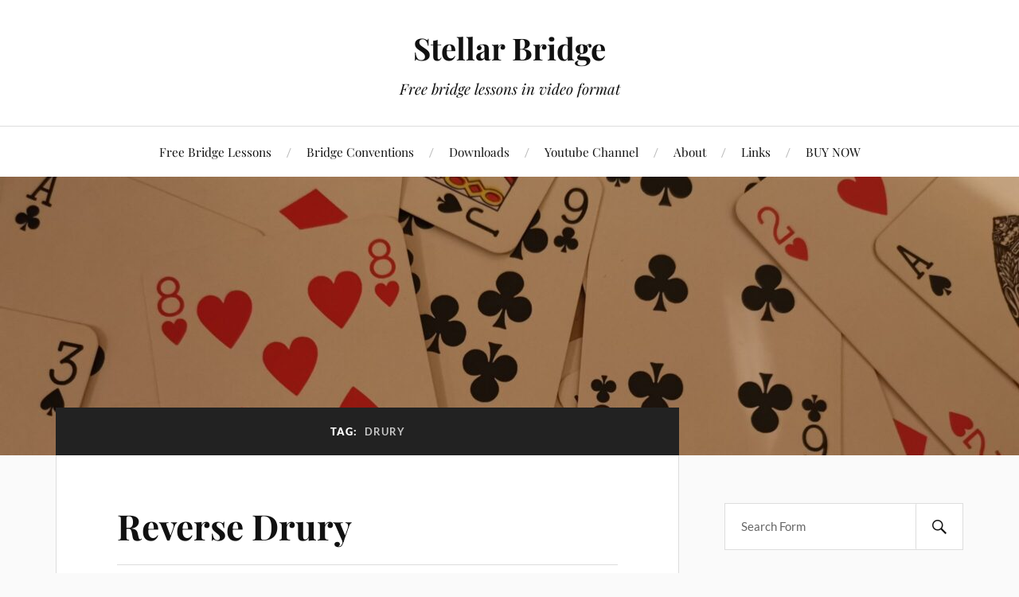

--- FILE ---
content_type: text/html; charset=UTF-8
request_url: https://www.stellar-bridge.co.uk/tag/drury/
body_size: 36372
content:
<!DOCTYPE html>

<html class="no-js" lang="en-GB">

	<head profile="http://gmpg.org/xfn/11">

		<meta http-equiv="Content-Type" content="text/html; charset=UTF-8" />
		<meta name="viewport" content="width=device-width, initial-scale=1.0, maximum-scale=1.0, user-scalable=no" >

		<meta name='robots' content='index, follow, max-image-preview:large, max-snippet:-1, max-video-preview:-1' />
	<style>img:is([sizes="auto" i], [sizes^="auto," i]) { contain-intrinsic-size: 3000px 1500px }</style>
	<script>document.documentElement.className = document.documentElement.className.replace("no-js","js");</script>

	<!-- This site is optimized with the Yoast SEO plugin v23.4 - https://yoast.com/wordpress/plugins/seo/ -->
	<title>drury Archives - Stellar Bridge</title>
	<link rel="canonical" href="https://www.stellar-bridge.co.uk/tag/drury/" />
	<meta property="og:locale" content="en_GB" />
	<meta property="og:type" content="article" />
	<meta property="og:title" content="drury Archives - Stellar Bridge" />
	<meta property="og:url" content="https://www.stellar-bridge.co.uk/tag/drury/" />
	<meta property="og:site_name" content="Stellar Bridge" />
	<meta name="twitter:card" content="summary_large_image" />
	<script type="application/ld+json" class="yoast-schema-graph">{"@context":"https://schema.org","@graph":[{"@type":"CollectionPage","@id":"https://www.stellar-bridge.co.uk/tag/drury/","url":"https://www.stellar-bridge.co.uk/tag/drury/","name":"drury Archives - Stellar Bridge","isPartOf":{"@id":"https://www.stellar-bridge.co.uk/#website"},"breadcrumb":{"@id":"https://www.stellar-bridge.co.uk/tag/drury/#breadcrumb"},"inLanguage":"en-GB"},{"@type":"BreadcrumbList","@id":"https://www.stellar-bridge.co.uk/tag/drury/#breadcrumb","itemListElement":[{"@type":"ListItem","position":1,"name":"Home","item":"https://www.stellar-bridge.co.uk/"},{"@type":"ListItem","position":2,"name":"drury"}]},{"@type":"WebSite","@id":"https://www.stellar-bridge.co.uk/#website","url":"https://www.stellar-bridge.co.uk/","name":"Stellar Bridge","description":"Free bridge lessons in video format","potentialAction":[{"@type":"SearchAction","target":{"@type":"EntryPoint","urlTemplate":"https://www.stellar-bridge.co.uk/?s={search_term_string}"},"query-input":{"@type":"PropertyValueSpecification","valueRequired":true,"valueName":"search_term_string"}}],"inLanguage":"en-GB"}]}</script>
	<!-- / Yoast SEO plugin. -->


<link rel="alternate" type="application/rss+xml" title="Stellar Bridge &raquo; Feed" href="https://www.stellar-bridge.co.uk/feed/" />
<link rel="alternate" type="application/rss+xml" title="Stellar Bridge &raquo; Comments Feed" href="https://www.stellar-bridge.co.uk/comments/feed/" />
<link rel="alternate" type="application/rss+xml" title="Stellar Bridge &raquo; drury Tag Feed" href="https://www.stellar-bridge.co.uk/tag/drury/feed/" />
<script type="text/javascript">
/* <![CDATA[ */
window._wpemojiSettings = {"baseUrl":"https:\/\/s.w.org\/images\/core\/emoji\/16.0.1\/72x72\/","ext":".png","svgUrl":"https:\/\/s.w.org\/images\/core\/emoji\/16.0.1\/svg\/","svgExt":".svg","source":{"concatemoji":"https:\/\/www.stellar-bridge.co.uk\/wp-includes\/js\/wp-emoji-release.min.js?ver=6.8.3"}};
/*! This file is auto-generated */
!function(s,n){var o,i,e;function c(e){try{var t={supportTests:e,timestamp:(new Date).valueOf()};sessionStorage.setItem(o,JSON.stringify(t))}catch(e){}}function p(e,t,n){e.clearRect(0,0,e.canvas.width,e.canvas.height),e.fillText(t,0,0);var t=new Uint32Array(e.getImageData(0,0,e.canvas.width,e.canvas.height).data),a=(e.clearRect(0,0,e.canvas.width,e.canvas.height),e.fillText(n,0,0),new Uint32Array(e.getImageData(0,0,e.canvas.width,e.canvas.height).data));return t.every(function(e,t){return e===a[t]})}function u(e,t){e.clearRect(0,0,e.canvas.width,e.canvas.height),e.fillText(t,0,0);for(var n=e.getImageData(16,16,1,1),a=0;a<n.data.length;a++)if(0!==n.data[a])return!1;return!0}function f(e,t,n,a){switch(t){case"flag":return n(e,"\ud83c\udff3\ufe0f\u200d\u26a7\ufe0f","\ud83c\udff3\ufe0f\u200b\u26a7\ufe0f")?!1:!n(e,"\ud83c\udde8\ud83c\uddf6","\ud83c\udde8\u200b\ud83c\uddf6")&&!n(e,"\ud83c\udff4\udb40\udc67\udb40\udc62\udb40\udc65\udb40\udc6e\udb40\udc67\udb40\udc7f","\ud83c\udff4\u200b\udb40\udc67\u200b\udb40\udc62\u200b\udb40\udc65\u200b\udb40\udc6e\u200b\udb40\udc67\u200b\udb40\udc7f");case"emoji":return!a(e,"\ud83e\udedf")}return!1}function g(e,t,n,a){var r="undefined"!=typeof WorkerGlobalScope&&self instanceof WorkerGlobalScope?new OffscreenCanvas(300,150):s.createElement("canvas"),o=r.getContext("2d",{willReadFrequently:!0}),i=(o.textBaseline="top",o.font="600 32px Arial",{});return e.forEach(function(e){i[e]=t(o,e,n,a)}),i}function t(e){var t=s.createElement("script");t.src=e,t.defer=!0,s.head.appendChild(t)}"undefined"!=typeof Promise&&(o="wpEmojiSettingsSupports",i=["flag","emoji"],n.supports={everything:!0,everythingExceptFlag:!0},e=new Promise(function(e){s.addEventListener("DOMContentLoaded",e,{once:!0})}),new Promise(function(t){var n=function(){try{var e=JSON.parse(sessionStorage.getItem(o));if("object"==typeof e&&"number"==typeof e.timestamp&&(new Date).valueOf()<e.timestamp+604800&&"object"==typeof e.supportTests)return e.supportTests}catch(e){}return null}();if(!n){if("undefined"!=typeof Worker&&"undefined"!=typeof OffscreenCanvas&&"undefined"!=typeof URL&&URL.createObjectURL&&"undefined"!=typeof Blob)try{var e="postMessage("+g.toString()+"("+[JSON.stringify(i),f.toString(),p.toString(),u.toString()].join(",")+"));",a=new Blob([e],{type:"text/javascript"}),r=new Worker(URL.createObjectURL(a),{name:"wpTestEmojiSupports"});return void(r.onmessage=function(e){c(n=e.data),r.terminate(),t(n)})}catch(e){}c(n=g(i,f,p,u))}t(n)}).then(function(e){for(var t in e)n.supports[t]=e[t],n.supports.everything=n.supports.everything&&n.supports[t],"flag"!==t&&(n.supports.everythingExceptFlag=n.supports.everythingExceptFlag&&n.supports[t]);n.supports.everythingExceptFlag=n.supports.everythingExceptFlag&&!n.supports.flag,n.DOMReady=!1,n.readyCallback=function(){n.DOMReady=!0}}).then(function(){return e}).then(function(){var e;n.supports.everything||(n.readyCallback(),(e=n.source||{}).concatemoji?t(e.concatemoji):e.wpemoji&&e.twemoji&&(t(e.twemoji),t(e.wpemoji)))}))}((window,document),window._wpemojiSettings);
/* ]]> */
</script>
<style id='wp-emoji-styles-inline-css' type='text/css'>

	img.wp-smiley, img.emoji {
		display: inline !important;
		border: none !important;
		box-shadow: none !important;
		height: 1em !important;
		width: 1em !important;
		margin: 0 0.07em !important;
		vertical-align: -0.1em !important;
		background: none !important;
		padding: 0 !important;
	}
</style>
<link rel='stylesheet' id='wp-block-library-css' href='https://www.stellar-bridge.co.uk/wp-includes/css/dist/block-library/style.min.css?ver=6.8.3' type='text/css' media='all' />
<style id='classic-theme-styles-inline-css' type='text/css'>
/*! This file is auto-generated */
.wp-block-button__link{color:#fff;background-color:#32373c;border-radius:9999px;box-shadow:none;text-decoration:none;padding:calc(.667em + 2px) calc(1.333em + 2px);font-size:1.125em}.wp-block-file__button{background:#32373c;color:#fff;text-decoration:none}
</style>
<style id='global-styles-inline-css' type='text/css'>
:root{--wp--preset--aspect-ratio--square: 1;--wp--preset--aspect-ratio--4-3: 4/3;--wp--preset--aspect-ratio--3-4: 3/4;--wp--preset--aspect-ratio--3-2: 3/2;--wp--preset--aspect-ratio--2-3: 2/3;--wp--preset--aspect-ratio--16-9: 16/9;--wp--preset--aspect-ratio--9-16: 9/16;--wp--preset--color--black: #111;--wp--preset--color--cyan-bluish-gray: #abb8c3;--wp--preset--color--white: #fff;--wp--preset--color--pale-pink: #f78da7;--wp--preset--color--vivid-red: #cf2e2e;--wp--preset--color--luminous-vivid-orange: #ff6900;--wp--preset--color--luminous-vivid-amber: #fcb900;--wp--preset--color--light-green-cyan: #7bdcb5;--wp--preset--color--vivid-green-cyan: #00d084;--wp--preset--color--pale-cyan-blue: #8ed1fc;--wp--preset--color--vivid-cyan-blue: #0693e3;--wp--preset--color--vivid-purple: #9b51e0;--wp--preset--color--accent: #CA2017;--wp--preset--color--dark-gray: #333;--wp--preset--color--medium-gray: #555;--wp--preset--color--light-gray: #777;--wp--preset--gradient--vivid-cyan-blue-to-vivid-purple: linear-gradient(135deg,rgba(6,147,227,1) 0%,rgb(155,81,224) 100%);--wp--preset--gradient--light-green-cyan-to-vivid-green-cyan: linear-gradient(135deg,rgb(122,220,180) 0%,rgb(0,208,130) 100%);--wp--preset--gradient--luminous-vivid-amber-to-luminous-vivid-orange: linear-gradient(135deg,rgba(252,185,0,1) 0%,rgba(255,105,0,1) 100%);--wp--preset--gradient--luminous-vivid-orange-to-vivid-red: linear-gradient(135deg,rgba(255,105,0,1) 0%,rgb(207,46,46) 100%);--wp--preset--gradient--very-light-gray-to-cyan-bluish-gray: linear-gradient(135deg,rgb(238,238,238) 0%,rgb(169,184,195) 100%);--wp--preset--gradient--cool-to-warm-spectrum: linear-gradient(135deg,rgb(74,234,220) 0%,rgb(151,120,209) 20%,rgb(207,42,186) 40%,rgb(238,44,130) 60%,rgb(251,105,98) 80%,rgb(254,248,76) 100%);--wp--preset--gradient--blush-light-purple: linear-gradient(135deg,rgb(255,206,236) 0%,rgb(152,150,240) 100%);--wp--preset--gradient--blush-bordeaux: linear-gradient(135deg,rgb(254,205,165) 0%,rgb(254,45,45) 50%,rgb(107,0,62) 100%);--wp--preset--gradient--luminous-dusk: linear-gradient(135deg,rgb(255,203,112) 0%,rgb(199,81,192) 50%,rgb(65,88,208) 100%);--wp--preset--gradient--pale-ocean: linear-gradient(135deg,rgb(255,245,203) 0%,rgb(182,227,212) 50%,rgb(51,167,181) 100%);--wp--preset--gradient--electric-grass: linear-gradient(135deg,rgb(202,248,128) 0%,rgb(113,206,126) 100%);--wp--preset--gradient--midnight: linear-gradient(135deg,rgb(2,3,129) 0%,rgb(40,116,252) 100%);--wp--preset--font-size--small: 16px;--wp--preset--font-size--medium: 20px;--wp--preset--font-size--large: 24px;--wp--preset--font-size--x-large: 42px;--wp--preset--font-size--normal: 18px;--wp--preset--font-size--larger: 27px;--wp--preset--spacing--20: 0.44rem;--wp--preset--spacing--30: 0.67rem;--wp--preset--spacing--40: 1rem;--wp--preset--spacing--50: 1.5rem;--wp--preset--spacing--60: 2.25rem;--wp--preset--spacing--70: 3.38rem;--wp--preset--spacing--80: 5.06rem;--wp--preset--shadow--natural: 6px 6px 9px rgba(0, 0, 0, 0.2);--wp--preset--shadow--deep: 12px 12px 50px rgba(0, 0, 0, 0.4);--wp--preset--shadow--sharp: 6px 6px 0px rgba(0, 0, 0, 0.2);--wp--preset--shadow--outlined: 6px 6px 0px -3px rgba(255, 255, 255, 1), 6px 6px rgba(0, 0, 0, 1);--wp--preset--shadow--crisp: 6px 6px 0px rgba(0, 0, 0, 1);}:where(.is-layout-flex){gap: 0.5em;}:where(.is-layout-grid){gap: 0.5em;}body .is-layout-flex{display: flex;}.is-layout-flex{flex-wrap: wrap;align-items: center;}.is-layout-flex > :is(*, div){margin: 0;}body .is-layout-grid{display: grid;}.is-layout-grid > :is(*, div){margin: 0;}:where(.wp-block-columns.is-layout-flex){gap: 2em;}:where(.wp-block-columns.is-layout-grid){gap: 2em;}:where(.wp-block-post-template.is-layout-flex){gap: 1.25em;}:where(.wp-block-post-template.is-layout-grid){gap: 1.25em;}.has-black-color{color: var(--wp--preset--color--black) !important;}.has-cyan-bluish-gray-color{color: var(--wp--preset--color--cyan-bluish-gray) !important;}.has-white-color{color: var(--wp--preset--color--white) !important;}.has-pale-pink-color{color: var(--wp--preset--color--pale-pink) !important;}.has-vivid-red-color{color: var(--wp--preset--color--vivid-red) !important;}.has-luminous-vivid-orange-color{color: var(--wp--preset--color--luminous-vivid-orange) !important;}.has-luminous-vivid-amber-color{color: var(--wp--preset--color--luminous-vivid-amber) !important;}.has-light-green-cyan-color{color: var(--wp--preset--color--light-green-cyan) !important;}.has-vivid-green-cyan-color{color: var(--wp--preset--color--vivid-green-cyan) !important;}.has-pale-cyan-blue-color{color: var(--wp--preset--color--pale-cyan-blue) !important;}.has-vivid-cyan-blue-color{color: var(--wp--preset--color--vivid-cyan-blue) !important;}.has-vivid-purple-color{color: var(--wp--preset--color--vivid-purple) !important;}.has-black-background-color{background-color: var(--wp--preset--color--black) !important;}.has-cyan-bluish-gray-background-color{background-color: var(--wp--preset--color--cyan-bluish-gray) !important;}.has-white-background-color{background-color: var(--wp--preset--color--white) !important;}.has-pale-pink-background-color{background-color: var(--wp--preset--color--pale-pink) !important;}.has-vivid-red-background-color{background-color: var(--wp--preset--color--vivid-red) !important;}.has-luminous-vivid-orange-background-color{background-color: var(--wp--preset--color--luminous-vivid-orange) !important;}.has-luminous-vivid-amber-background-color{background-color: var(--wp--preset--color--luminous-vivid-amber) !important;}.has-light-green-cyan-background-color{background-color: var(--wp--preset--color--light-green-cyan) !important;}.has-vivid-green-cyan-background-color{background-color: var(--wp--preset--color--vivid-green-cyan) !important;}.has-pale-cyan-blue-background-color{background-color: var(--wp--preset--color--pale-cyan-blue) !important;}.has-vivid-cyan-blue-background-color{background-color: var(--wp--preset--color--vivid-cyan-blue) !important;}.has-vivid-purple-background-color{background-color: var(--wp--preset--color--vivid-purple) !important;}.has-black-border-color{border-color: var(--wp--preset--color--black) !important;}.has-cyan-bluish-gray-border-color{border-color: var(--wp--preset--color--cyan-bluish-gray) !important;}.has-white-border-color{border-color: var(--wp--preset--color--white) !important;}.has-pale-pink-border-color{border-color: var(--wp--preset--color--pale-pink) !important;}.has-vivid-red-border-color{border-color: var(--wp--preset--color--vivid-red) !important;}.has-luminous-vivid-orange-border-color{border-color: var(--wp--preset--color--luminous-vivid-orange) !important;}.has-luminous-vivid-amber-border-color{border-color: var(--wp--preset--color--luminous-vivid-amber) !important;}.has-light-green-cyan-border-color{border-color: var(--wp--preset--color--light-green-cyan) !important;}.has-vivid-green-cyan-border-color{border-color: var(--wp--preset--color--vivid-green-cyan) !important;}.has-pale-cyan-blue-border-color{border-color: var(--wp--preset--color--pale-cyan-blue) !important;}.has-vivid-cyan-blue-border-color{border-color: var(--wp--preset--color--vivid-cyan-blue) !important;}.has-vivid-purple-border-color{border-color: var(--wp--preset--color--vivid-purple) !important;}.has-vivid-cyan-blue-to-vivid-purple-gradient-background{background: var(--wp--preset--gradient--vivid-cyan-blue-to-vivid-purple) !important;}.has-light-green-cyan-to-vivid-green-cyan-gradient-background{background: var(--wp--preset--gradient--light-green-cyan-to-vivid-green-cyan) !important;}.has-luminous-vivid-amber-to-luminous-vivid-orange-gradient-background{background: var(--wp--preset--gradient--luminous-vivid-amber-to-luminous-vivid-orange) !important;}.has-luminous-vivid-orange-to-vivid-red-gradient-background{background: var(--wp--preset--gradient--luminous-vivid-orange-to-vivid-red) !important;}.has-very-light-gray-to-cyan-bluish-gray-gradient-background{background: var(--wp--preset--gradient--very-light-gray-to-cyan-bluish-gray) !important;}.has-cool-to-warm-spectrum-gradient-background{background: var(--wp--preset--gradient--cool-to-warm-spectrum) !important;}.has-blush-light-purple-gradient-background{background: var(--wp--preset--gradient--blush-light-purple) !important;}.has-blush-bordeaux-gradient-background{background: var(--wp--preset--gradient--blush-bordeaux) !important;}.has-luminous-dusk-gradient-background{background: var(--wp--preset--gradient--luminous-dusk) !important;}.has-pale-ocean-gradient-background{background: var(--wp--preset--gradient--pale-ocean) !important;}.has-electric-grass-gradient-background{background: var(--wp--preset--gradient--electric-grass) !important;}.has-midnight-gradient-background{background: var(--wp--preset--gradient--midnight) !important;}.has-small-font-size{font-size: var(--wp--preset--font-size--small) !important;}.has-medium-font-size{font-size: var(--wp--preset--font-size--medium) !important;}.has-large-font-size{font-size: var(--wp--preset--font-size--large) !important;}.has-x-large-font-size{font-size: var(--wp--preset--font-size--x-large) !important;}
:where(.wp-block-post-template.is-layout-flex){gap: 1.25em;}:where(.wp-block-post-template.is-layout-grid){gap: 1.25em;}
:where(.wp-block-columns.is-layout-flex){gap: 2em;}:where(.wp-block-columns.is-layout-grid){gap: 2em;}
:root :where(.wp-block-pullquote){font-size: 1.5em;line-height: 1.6;}
</style>
<link rel='stylesheet' id='lovecraft_googlefonts-css' href='https://www.stellar-bridge.co.uk/wp-content/themes/lovecraft/assets/css/fonts.css?ver=6.8.3' type='text/css' media='all' />
<link rel='stylesheet' id='lovecraft_genericons-css' href='https://www.stellar-bridge.co.uk/wp-content/themes/lovecraft/assets/css/genericons.min.css?ver=6.8.3' type='text/css' media='all' />
<link rel='stylesheet' id='lovecraft_style-css' href='https://www.stellar-bridge.co.uk/wp-content/themes/lovecraft/style.css?ver=2.1.1' type='text/css' media='all' />
<script type="text/javascript" src="https://www.stellar-bridge.co.uk/wp-includes/js/jquery/jquery.min.js?ver=3.7.1" id="jquery-core-js"></script>
<script type="text/javascript" src="https://www.stellar-bridge.co.uk/wp-includes/js/jquery/jquery-migrate.min.js?ver=3.4.1" id="jquery-migrate-js"></script>
<script type="text/javascript" src="https://www.stellar-bridge.co.uk/wp-content/themes/lovecraft/assets/js/doubletaptogo.min.js?ver=1" id="lovecraft_doubletap-js"></script>
<link rel="https://api.w.org/" href="https://www.stellar-bridge.co.uk/wp-json/" /><link rel="alternate" title="JSON" type="application/json" href="https://www.stellar-bridge.co.uk/wp-json/wp/v2/tags/84" /><link rel="EditURI" type="application/rsd+xml" title="RSD" href="https://www.stellar-bridge.co.uk/xmlrpc.php?rsd" />
<meta name="generator" content="WordPress 6.8.3" />
<script async src="https://pagead2.googlesyndication.com/pagead/js/adsbygoogle.js?client=ca-pub-2840759215203471"
     crossorigin="anonymous"></script>
	</head>

	<body class="archive tag tag-drury tag-84 wp-theme-lovecraft">

		
		<a class="skip-link button" href="#site-content">Skip to the content</a>

		<header class="header-wrapper">

			<div class="header section bg-white small-padding">

				<div class="section-inner group">

					
						<div class="blog-title">
							<a href="https://www.stellar-bridge.co.uk" rel="home">Stellar Bridge</a>
						</div>
					
													<h4 class="blog-tagline">Free bridge lessons in video format</h4>
											
					
				</div><!-- .section-inner -->

			</div><!-- .header -->

			<div class="toggles group">

				<button type="button" class="nav-toggle toggle">
					<div class="bar"></div>
					<div class="bar"></div>
					<div class="bar"></div>
					<span class="screen-reader-text">Toggle the mobile menu</span>
				</button>

				<button type="button" class="search-toggle toggle">
					<div class="genericon genericon-search"></div>
					<span class="screen-reader-text">Toggle the search field</span>
				</button>

			</div><!-- .toggles -->

		</header><!-- .header-wrapper -->

		<div class="navigation bg-white no-padding">

			<div class="section-inner group">

				<ul class="mobile-menu">

					<li id="menu-item-824" class="menu-item menu-item-type-post_type menu-item-object-page menu-item-824"><a href="https://www.stellar-bridge.co.uk/free-bridge-lessons/">Free Bridge Lessons</a></li>
<li id="menu-item-340" class="menu-item menu-item-type-post_type menu-item-object-page menu-item-340"><a href="https://www.stellar-bridge.co.uk/bridge-conventions/">Bridge Conventions</a></li>
<li id="menu-item-163" class="menu-item menu-item-type-post_type menu-item-object-page menu-item-163"><a href="https://www.stellar-bridge.co.uk/free-bridge-downloads/">Downloads</a></li>
<li id="menu-item-318" class="menu-item menu-item-type-custom menu-item-object-custom menu-item-318"><a href="https://youtube.com/johnworf">Youtube Channel</a></li>
<li id="menu-item-338" class="menu-item menu-item-type-post_type menu-item-object-page menu-item-home menu-item-338"><a href="https://www.stellar-bridge.co.uk/">About</a></li>
<li id="menu-item-638" class="menu-item menu-item-type-post_type menu-item-object-page menu-item-638"><a href="https://www.stellar-bridge.co.uk/bridge-links/">Links</a></li>
<li id="menu-item-948" class="menu-item menu-item-type-post_type menu-item-object-post menu-item-948"><a href="https://www.stellar-bridge.co.uk/purchase-bridge-notes/">BUY NOW</a></li>

				</ul>

				<div class="mobile-search">
					
<form method="get" class="search-form" id="search-form-6932535f4f7d6" action="https://www.stellar-bridge.co.uk/">
	<input type="search" class="search-field" placeholder="Search Form" name="s" id="s-6932535f4f7d7" />
	<button type="submit" class="search-button"><div class="genericon genericon-search"></div><span class="screen-reader-text">Search</span></button>
</form>
				</div><!-- .mobile-search -->

				<ul class="main-menu">

					<li class="menu-item menu-item-type-post_type menu-item-object-page menu-item-824"><a href="https://www.stellar-bridge.co.uk/free-bridge-lessons/">Free Bridge Lessons</a></li>
<li class="menu-item menu-item-type-post_type menu-item-object-page menu-item-340"><a href="https://www.stellar-bridge.co.uk/bridge-conventions/">Bridge Conventions</a></li>
<li class="menu-item menu-item-type-post_type menu-item-object-page menu-item-163"><a href="https://www.stellar-bridge.co.uk/free-bridge-downloads/">Downloads</a></li>
<li class="menu-item menu-item-type-custom menu-item-object-custom menu-item-318"><a href="https://youtube.com/johnworf">Youtube Channel</a></li>
<li class="menu-item menu-item-type-post_type menu-item-object-page menu-item-home menu-item-338"><a href="https://www.stellar-bridge.co.uk/">About</a></li>
<li class="menu-item menu-item-type-post_type menu-item-object-page menu-item-638"><a href="https://www.stellar-bridge.co.uk/bridge-links/">Links</a></li>
<li class="menu-item menu-item-type-post_type menu-item-object-post menu-item-948"><a href="https://www.stellar-bridge.co.uk/purchase-bridge-notes/">BUY NOW</a></li>

				</ul><!-- .main-menu -->

			</div><!-- .section-inner -->

		</div><!-- .navigation -->

		
			<figure class="header-image bg-image" style="background-image: url( https://www.stellar-bridge.co.uk/wp-content/uploads/2020/06/cropped-IMG_20200626_220331-scaled-2.jpg );">
				<img src="https://www.stellar-bridge.co.uk/wp-content/uploads/2020/06/cropped-IMG_20200626_220331-scaled-2.jpg" />
			</figure>

		
		<main id="site-content">
<div class="wrapper section">

	<div class="section-inner group">

		<div class="content">

			
				<div class="archive-header">

					<h1 class="archive-title">

						Tag: <span>drury</span>
						
					</h1>

					
				</div><!-- .archive-header -->

			
			
				<div class="posts" id="posts">

					<div id="post-212" class="post post-212 type-post status-publish format-standard hentry category-bridge-conventions tag-drury tag-major tag-majors tag-reverse">

	
	
	<div class="post-inner">

		
			<div class="post-header">

				
					<h2 class="post-title"><a href="https://www.stellar-bridge.co.uk/reverse-drury/">Reverse Drury</a></h2>

							
		<div class="post-meta">

			<p class="post-author"><span>By </span><a href="https://www.stellar-bridge.co.uk/author/johnstell/" title="Posts by John Stell" rel="author">John Stell</a></p>

			<p class="post-date"><span>On </span><a href="https://www.stellar-bridge.co.uk/reverse-drury/">9 June 2020</a></p>

							<p class="post-categories"><span>In </span><a href="https://www.stellar-bridge.co.uk/category/bridge-conventions/" rel="category tag">Conventions</a></p>
			
			
		</div><!-- .post-meta -->

		
			</div><!-- .post-header -->

		
		
			<div class="post-content entry-content">
				
<p>When your partner decides to bid 1 of a major in the 3rd position in bridge&#8230;sometimes their bid can be weaker than a normal opening. It&#8217;s called a 3rd in hand opener. You can also do it in 4th position as well&#8230;usually when you hold the spade suit.</p>



<p>So we use an artificial bid of 2♣ or 2<span style="color:#ff0000" class="has-inline-color">♦</span> </p>



<p>The bid of 2♣ / 2<span style="color:#ff0000" class="has-inline-color">♦</span> asks the opener for their strength&#8230;.and shows either 3 or 4 card support depending on whether they used 2♣ / 2<span style="color:#ff0000" class="has-inline-color">♦</span>.</p>



<p>Very simply opener rebids their major if they are weak and bids anything else to show they have a sound opening bid.</p>



<p>Rebidding 2 of the major shows a hand with sub-opening values and any other bid now shows at least normal opening values.</p>



<p>This prevents the partnership from getting to the 3 level when only a 2 level contract can make.</p>



<p><strong>Example Hands</strong></p>



<p>So all of these hands you could open 1 of a Major in third or 4th</p>



<ol class="wp-block-list" id="block-0661bdee-9213-456b-9c52-fb414a03f614"><li>♠ &#8211; AQJ54 <span style="color:#ff0000" class="has-inline-color">♥</span> &#8211; Q984 <span style="color:#ff0000" class="has-inline-color">♦</span> &#8211; 6 ♣ &#8211; KQ10</li><li>♠ &#8211; 4 <span style="color:#ff0000" class="has-inline-color">♥</span> &#8211; AQ1097 <span style="color:#ff0000" class="has-inline-color">♦</span> &#8211; A986 ♣ &#8211; 974</li><li>♠ &#8211; AQJ105 <span style="color:#ff0000" class="has-inline-color">♥</span> &#8211; J102 <span style="color:#ff0000" class="has-inline-color">♦</span> &#8211; Q63 ♣ &#8211; 32</li><li>♠ &#8211; KJ10986 <span style="color:#ff0000" class="has-inline-color">♥</span> &#8211; A43 <span style="color:#ff0000" class="has-inline-color">♦</span> &#8211; KQ4 ♣ &#8211; 7</li><li>♠ &#8211; AK10986 <span style="color:#ff0000" class="has-inline-color">♥</span> &#8211; KQ3 <span style="color:#ff0000" class="has-inline-color">♦</span> &#8211; A4 ♣ &#8211; K7</li></ol>



<p>After your partner bids 2♣ Reverse Drury, each hand would respond in the following way:-</p>



<ol class="wp-block-list" id="block-b263aa04-d3f3-4da1-b9dc-df9bc75d2f0d"><li>Bid 2<span style="color:#ff0000" class="has-inline-color">♥</span> &#8211; Normal opening strength and shows 54 shape</li><li>Bids 2<span style="color:#ff0000" class="has-inline-color">♥</span> &#8211; weak opener&#8230;don&#8217;t go on partner</li><li>Bids 2♠ &#8211; weak opener&#8230;don&#8217;t go on.</li><li>Bids 4♠ &#8211; no other suit to show fast arrival&#8230;no slam interest</li><li>Bids 3♠ &#8211; slam interest</li></ol>
			</div>

			
	</div><!-- .post-inner -->

</div><!-- .post -->

				</div><!-- .posts -->

				
			
		</div><!-- .content -->

		<aside class="sidebar">

	<div id="search-2" class="widget widget_search"><div class="widget-content">
<form method="get" class="search-form" id="search-form-6932535f5076b" action="https://www.stellar-bridge.co.uk/">
	<input type="search" class="search-field" placeholder="Search Form" name="s" id="s-6932535f5076d" />
	<button type="submit" class="search-button"><div class="genericon genericon-search"></div><span class="screen-reader-text">Search</span></button>
</form>
</div></div><div id="pages-3" class="widget widget_pages"><div class="widget-content"><h3 class="widget-title">Pages</h3>
			<ul>
				<li class="page_item page-item-158"><a href="https://www.stellar-bridge.co.uk/bridge-conventions/">Bridge Conventions</a></li>
<li class="page_item page-item-160"><a href="https://www.stellar-bridge.co.uk/bridge-videos/">Bridge Videos</a></li>
<li class="page_item page-item-113"><a href="https://www.stellar-bridge.co.uk/free-bridge-downloads/">Free Bridge Downloads</a></li>
<li class="page_item page-item-823"><a href="https://www.stellar-bridge.co.uk/free-bridge-lessons/">Free Bridge Lessons</a></li>
<li class="page_item page-item-495"><a href="https://www.stellar-bridge.co.uk/free-bridge-tuition/">Free Bridge Tuition</a></li>
<li class="page_item page-item-636"><a href="https://www.stellar-bridge.co.uk/bridge-links/">Links</a></li>
<li class="page_item page-item-6"><a href="https://www.stellar-bridge.co.uk/">Stellar Bridge</a></li>
			</ul>

			</div></div><div id="widget_lovecraft_recent_posts-3" class="widget Widget_Lovecraft_Recent_Posts"><div class="widget-content">
				<ul class="lovecraft-widget-list">

					
						<li class="group">

							<a href="https://www.stellar-bridge.co.uk/purchase-bridge-notes/">

								<div class="post-icon">

									
										<div class="genericon genericon-standard"></div>

									
								</div>

								<div class="inner">
									<p class="title">Purchase Bridge Notes</p>
									<p class="meta">4 September 2024</p>
								</div>

							</a>

						</li>

						
						<li class="group">

							<a href="https://www.stellar-bridge.co.uk/how-to-play-2-1/">

								<div class="post-icon">

									
										<div class="genericon genericon-standard"></div>

									
								</div>

								<div class="inner">
									<p class="title">How to play 2/1</p>
									<p class="meta">28 August 2024</p>
								</div>

							</a>

						</li>

						
						<li class="group">

							<a href="https://www.stellar-bridge.co.uk/lockdown-league-11-01-2021/">

								<div class="post-icon">

									
										<div class="genericon genericon-standard"></div>

									
								</div>

								<div class="inner">
									<p class="title">Lockdown League 11/01/21</p>
									<p class="meta">12 January 2021</p>
								</div>

							</a>

						</li>

						
						<li class="group">

							<a href="https://www.stellar-bridge.co.uk/transfer-splinters/">

								<div class="post-icon">

									
										<div class="genericon genericon-standard"></div>

									
								</div>

								<div class="inner">
									<p class="title">Transfer Splinters over NT</p>
									<p class="meta">7 January 2021</p>
								</div>

							</a>

						</li>

						
						<li class="group">

							<a href="https://www.stellar-bridge.co.uk/kickback/">

								<div class="post-icon">

									
										<div class="genericon genericon-standard"></div>

									
								</div>

								<div class="inner">
									<p class="title">Kickback</p>
									<p class="meta">19 September 2020</p>
								</div>

							</a>

						</li>

						
				</ul>

			</div></div><div id="categories-2" class="widget widget_categories"><div class="widget-content"><h3 class="widget-title">Categories</h3>
			<ul>
					<li class="cat-item cat-item-2"><a href="https://www.stellar-bridge.co.uk/category/bridge-conventions/">Conventions</a>
</li>
	<li class="cat-item cat-item-1"><a href="https://www.stellar-bridge.co.uk/category/miscellaneous-bridge-categories/">Miscellaneous</a>
</li>
	<li class="cat-item cat-item-3"><a href="https://www.stellar-bridge.co.uk/category/bridge-videos/">Videos</a>
</li>
			</ul>

			</div></div>
</aside><!-- .sidebar -->

	</div><!-- .section-inner -->

</div><!-- .wrapper -->

		</main><!-- #site-content -->

		
			<footer class="footer section big-padding bg-white">
				<div class="section-inner group">

											<div class="widgets"><div id="categories-4" class="widget widget_categories"><div class="widget-content"><h3 class="widget-title">Categories</h3>
			<ul>
					<li class="cat-item cat-item-2"><a href="https://www.stellar-bridge.co.uk/category/bridge-conventions/">Conventions</a>
</li>
	<li class="cat-item cat-item-1"><a href="https://www.stellar-bridge.co.uk/category/miscellaneous-bridge-categories/">Miscellaneous</a>
</li>
	<li class="cat-item cat-item-3"><a href="https://www.stellar-bridge.co.uk/category/bridge-videos/">Videos</a>
</li>
			</ul>

			</div></div></div>
										
											<div class="widgets"><div id="widget_lovecraft_recent_posts-4" class="widget Widget_Lovecraft_Recent_Posts"><div class="widget-content">
				<ul class="lovecraft-widget-list">

					
						<li class="group">

							<a href="https://www.stellar-bridge.co.uk/purchase-bridge-notes/">

								<div class="post-icon">

									
										<div class="genericon genericon-standard"></div>

									
								</div>

								<div class="inner">
									<p class="title">Purchase Bridge Notes</p>
									<p class="meta">4 September 2024</p>
								</div>

							</a>

						</li>

						
						<li class="group">

							<a href="https://www.stellar-bridge.co.uk/how-to-play-2-1/">

								<div class="post-icon">

									
										<div class="genericon genericon-standard"></div>

									
								</div>

								<div class="inner">
									<p class="title">How to play 2/1</p>
									<p class="meta">28 August 2024</p>
								</div>

							</a>

						</li>

						
						<li class="group">

							<a href="https://www.stellar-bridge.co.uk/lockdown-league-11-01-2021/">

								<div class="post-icon">

									
										<div class="genericon genericon-standard"></div>

									
								</div>

								<div class="inner">
									<p class="title">Lockdown League 11/01/21</p>
									<p class="meta">12 January 2021</p>
								</div>

							</a>

						</li>

						
						<li class="group">

							<a href="https://www.stellar-bridge.co.uk/transfer-splinters/">

								<div class="post-icon">

									
										<div class="genericon genericon-standard"></div>

									
								</div>

								<div class="inner">
									<p class="title">Transfer Splinters over NT</p>
									<p class="meta">7 January 2021</p>
								</div>

							</a>

						</li>

						
						<li class="group">

							<a href="https://www.stellar-bridge.co.uk/kickback/">

								<div class="post-icon">

									
										<div class="genericon genericon-standard"></div>

									
								</div>

								<div class="inner">
									<p class="title">Kickback</p>
									<p class="meta">19 September 2020</p>
								</div>

							</a>

						</li>

						
				</ul>

			</div></div></div>
					
											<div class="widgets"><div id="pages-7" class="widget widget_pages"><div class="widget-content"><h3 class="widget-title">Pages</h3>
			<ul>
				<li class="page_item page-item-158"><a href="https://www.stellar-bridge.co.uk/bridge-conventions/">Bridge Conventions</a></li>
<li class="page_item page-item-160"><a href="https://www.stellar-bridge.co.uk/bridge-videos/">Bridge Videos</a></li>
<li class="page_item page-item-113"><a href="https://www.stellar-bridge.co.uk/free-bridge-downloads/">Free Bridge Downloads</a></li>
<li class="page_item page-item-823"><a href="https://www.stellar-bridge.co.uk/free-bridge-lessons/">Free Bridge Lessons</a></li>
<li class="page_item page-item-495"><a href="https://www.stellar-bridge.co.uk/free-bridge-tuition/">Free Bridge Tuition</a></li>
<li class="page_item page-item-636"><a href="https://www.stellar-bridge.co.uk/bridge-links/">Links</a></li>
<li class="page_item page-item-6"><a href="https://www.stellar-bridge.co.uk/">Stellar Bridge</a></li>
			</ul>

			</div></div></div>
					
				</div><!-- .section-inner -->
			</footer><!-- .footer.section -->

		
		<div class="credits section bg-dark">

			<div class="credits-inner section-inner">

				<p class="powered-by">Powered by <a href="https://www.wordpress.org">WordPress</a> <span class="sep">&amp;</span> <span class="theme-by">Theme by <a href="https://andersnoren.se">Anders Nor&eacute;n</a></span></p>

			</div><!-- .section-inner -->

		</div><!-- .credits.section -->

		<script type="speculationrules">
{"prefetch":[{"source":"document","where":{"and":[{"href_matches":"\/*"},{"not":{"href_matches":["\/wp-*.php","\/wp-admin\/*","\/wp-content\/uploads\/*","\/wp-content\/*","\/wp-content\/plugins\/*","\/wp-content\/themes\/lovecraft\/*","\/*\\?(.+)"]}},{"not":{"selector_matches":"a[rel~=\"nofollow\"]"}},{"not":{"selector_matches":".no-prefetch, .no-prefetch a"}}]},"eagerness":"conservative"}]}
</script>
<script type="text/javascript" src="https://www.stellar-bridge.co.uk/wp-content/themes/lovecraft/assets/js/global.js?ver=2.1.1" id="lovecraft_global-js"></script>

	</body>
</html>


--- FILE ---
content_type: text/html; charset=utf-8
request_url: https://www.google.com/recaptcha/api2/aframe
body_size: 249
content:
<!DOCTYPE HTML><html><head><meta http-equiv="content-type" content="text/html; charset=UTF-8"></head><body><script nonce="MlErpYrbOBgzKb_f_fyiAA">/** Anti-fraud and anti-abuse applications only. See google.com/recaptcha */ try{var clients={'sodar':'https://pagead2.googlesyndication.com/pagead/sodar?'};window.addEventListener("message",function(a){try{if(a.source===window.parent){var b=JSON.parse(a.data);var c=clients[b['id']];if(c){var d=document.createElement('img');d.src=c+b['params']+'&rc='+(localStorage.getItem("rc::a")?sessionStorage.getItem("rc::b"):"");window.document.body.appendChild(d);sessionStorage.setItem("rc::e",parseInt(sessionStorage.getItem("rc::e")||0)+1);localStorage.setItem("rc::h",'1764905825333');}}}catch(b){}});window.parent.postMessage("_grecaptcha_ready", "*");}catch(b){}</script></body></html>